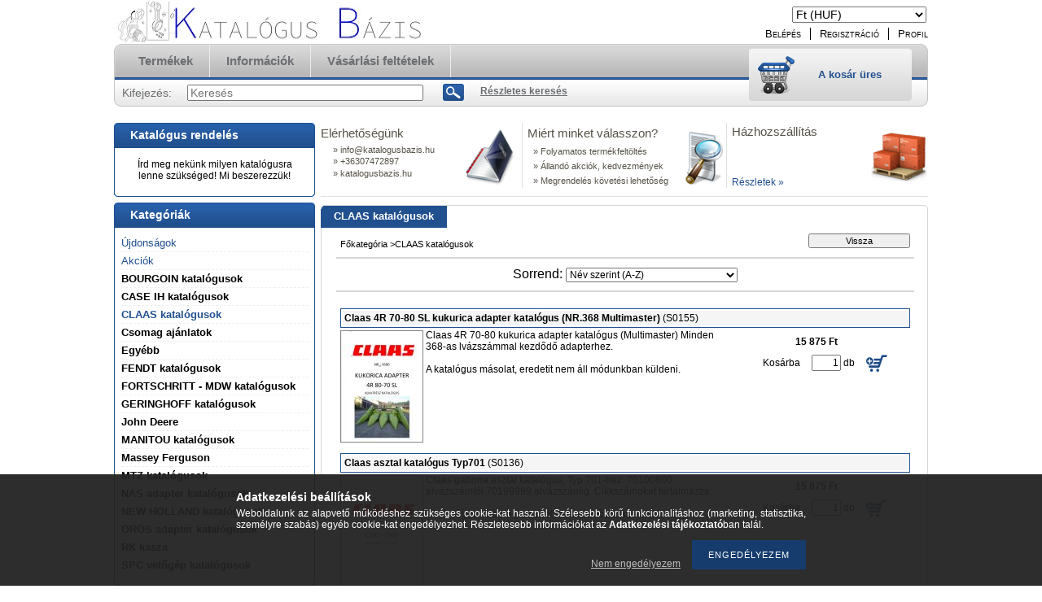

--- FILE ---
content_type: text/html; charset=UTF-8
request_url: http://katalogusbazis.hu/spl/621260/CLAAS-katalogusok
body_size: 13503
content:
<!DOCTYPE html PUBLIC "-//W3C//DTD XHTML 1.0 Transitional//EN" "http://www.w3.org/TR/xhtml1/DTD/xhtml1-transitional.dtd">
<html xmlns="http://www.w3.org/1999/xhtml" lang="hu" xml:lang="hu" lang="hu" xml:lang="hu" style="">
<head>
<meta http-equiv="Content-Type" content="text/html; charset=utf-8">
<meta http-equiv="Content-Language" content="HU">
<meta http-equiv="Cache-Control" content="no-cache">
<meta name="description" content="CLAAS katalógusok">
<meta name="robots" content="index, follow">
<meta http-equiv="X-UA-Compatible" content="IE=Edge">
<meta property="og:site_name" content="katalogusbazis.hu" />
<meta property="og:title" content="CLAAS katalógusok">
<meta property="og:description" content="CLAAS katalógusok">
<meta property="og:type" content="website">
<meta property="og:url" content="http://katalogusbazis.hu/spl/621260/CLAAS-katalogusok">

<title>CLAAS katalógusok</title>


<script type="text/javascript">
var service_type="shop";
var shop_url_main="http://katalogusbazis.hu";
var actual_lang="hu";
var money_len="0";
var money_thousend=" ";
var money_dec=",";
var shop_id=46990;
var unas_design_url="http:"+"/"+"/"+"katalogusbazis.hu"+"/"+"!common_design"+"/"+"base"+"/"+"000101"+"/";
var unas_design_code='000101';
var unas_base_design_code='2';
var unas_design_ver=2;
var unas_design_subver=0;
var unas_shop_url='http://katalogusbazis.hu';
var price_nullcut_disable=1;
var config_plus=new Array();
config_plus['product_tooltip']=1;
config_plus['cart_redirect']=1;
config_plus['money_type']='Ft';
config_plus['money_type_display']='Ft';
var lang_text=new Array();

var UNAS = UNAS || {};
UNAS.shop={"base_url":'http://katalogusbazis.hu',"domain":'katalogusbazis.hu',"username":'katalogusbazis.unas.hu',"id":46990,"lang":'hu',"currency_type":'Ft',"currency_code":'HUF',"currency_rate":'1',"currency_length":0,"base_currency_length":0,"canonical_url":'http://katalogusbazis.hu/spl/621260/CLAAS-katalogusok'};
UNAS.design={"code":'000101',"page":'art'};
UNAS.api_auth="fce8ba67e2866ce54f56bf49935e6a30";
UNAS.customer={"email":'',"id":0,"group_id":0,"without_registration":0};
UNAS.shop["category_id"]="621260";
UNAS.shop["only_private_customer_can_purchase"] = false;
 

UNAS.text = {
    "button_overlay_close": `Bezár`,
    "popup_window": `Felugró ablak`,
    "list": `lista`,
    "updating_in_progress": `frissítés folyamatban`,
    "updated": `frissítve`,
    "is_opened": `megnyitva`,
    "is_closed": `bezárva`,
    "deleted": `törölve`,
    "consent_granted": `hozzájárulás megadva`,
    "consent_rejected": `hozzájárulás elutasítva`,
    "field_is_incorrect": `mező hibás`,
    "error_title": `Hiba!`,
    "product_variants": `termék változatok`,
    "product_added_to_cart": `A termék a kosárba került`,
    "product_added_to_cart_with_qty_problem": `A termékből csak [qty_added_to_cart] [qty_unit] került kosárba`,
    "product_removed_from_cart": `A termék törölve a kosárból`,
    "reg_title_name": `Név`,
    "reg_title_company_name": `Cégnév`,
    "number_of_items_in_cart": `Kosárban lévő tételek száma`,
    "cart_is_empty": `A kosár üres`,
    "cart_updated": `A kosár frissült`
};


UNAS.text["delete_from_compare"]= `Törlés összehasonlításból`;
UNAS.text["comparison"]= `Összehasonlítás`;

UNAS.text["delete_from_favourites"]= `Törlés a kedvencek közül`;
UNAS.text["add_to_favourites"]= `Kedvencekhez`;






window.lazySizesConfig=window.lazySizesConfig || {};
window.lazySizesConfig.loadMode=1;
window.lazySizesConfig.loadHidden=false;

window.dataLayer = window.dataLayer || [];
function gtag(){dataLayer.push(arguments)};
gtag('js', new Date());
</script>

<script src="http://katalogusbazis.hu/!common_packages/jquery/jquery-1.8.2.js?mod_time=1690980618" type="text/javascript"></script>
<script src="http://katalogusbazis.hu/!common_packages/jquery/plugins/bgiframe/bgiframe.js?mod_time=1690980618" type="text/javascript"></script>
<script src="http://katalogusbazis.hu/!common_packages/jquery/plugins/ajaxqueue/ajaxqueue.js?mod_time=1690980618" type="text/javascript"></script>
<script src="http://katalogusbazis.hu/!common_packages/jquery/plugins/color/color.js?mod_time=1690980618" type="text/javascript"></script>
<script src="http://katalogusbazis.hu/!common_packages/jquery/plugins/autocomplete/autocomplete.js?mod_time=1751452520" type="text/javascript"></script>
<script src="http://katalogusbazis.hu/!common_packages/jquery/plugins/cookie/cookie.js?mod_time=1690980618" type="text/javascript"></script>
<script src="http://katalogusbazis.hu/!common_packages/jquery/plugins/treeview/treeview.js?mod_time=1690980618" type="text/javascript"></script>
<script src="http://katalogusbazis.hu/!common_packages/jquery/plugins/treeview/treeview.edit.js?mod_time=1690980618" type="text/javascript"></script>
<script src="http://katalogusbazis.hu/!common_packages/jquery/plugins/treeview/treeview.async.js?mod_time=1690980618" type="text/javascript"></script>
<script src="http://katalogusbazis.hu/!common_packages/jquery/plugins/tools/tools-1.2.7.js?mod_time=1690980618" type="text/javascript"></script>
<script src="http://katalogusbazis.hu/!common_packages/jquery/plugins/nivoslider/nivoslider.js?mod_time=1690980618" type="text/javascript"></script>
<script src="http://katalogusbazis.hu/!common_packages/jquery/own/shop_common/exploded/common.js?mod_time=1764831094" type="text/javascript"></script>
<script src="http://katalogusbazis.hu/!common_packages/jquery/own/shop_common/exploded/common_overlay.js?mod_time=1754986322" type="text/javascript"></script>
<script src="http://katalogusbazis.hu/!common_packages/jquery/own/shop_common/exploded/common_shop_popup.js?mod_time=1754991412" type="text/javascript"></script>
<script src="http://katalogusbazis.hu/!common_packages/jquery/own/shop_common/exploded/common_start_checkout.js?mod_time=1752056294" type="text/javascript"></script>
<script src="http://katalogusbazis.hu/!common_packages/jquery/own/shop_common/exploded/design_1500.js?mod_time=1725525511" type="text/javascript"></script>
<script src="http://katalogusbazis.hu/!common_packages/jquery/own/shop_common/exploded/function_change_address_on_order_methods.js?mod_time=1752056294" type="text/javascript"></script>
<script src="http://katalogusbazis.hu/!common_packages/jquery/own/shop_common/exploded/function_check_password.js?mod_time=1751452520" type="text/javascript"></script>
<script src="http://katalogusbazis.hu/!common_packages/jquery/own/shop_common/exploded/function_check_zip.js?mod_time=1767692286" type="text/javascript"></script>
<script src="http://katalogusbazis.hu/!common_packages/jquery/own/shop_common/exploded/function_compare.js?mod_time=1751452520" type="text/javascript"></script>
<script src="http://katalogusbazis.hu/!common_packages/jquery/own/shop_common/exploded/function_customer_addresses.js?mod_time=1725525511" type="text/javascript"></script>
<script src="http://katalogusbazis.hu/!common_packages/jquery/own/shop_common/exploded/function_delivery_point_select.js?mod_time=1751452520" type="text/javascript"></script>
<script src="http://katalogusbazis.hu/!common_packages/jquery/own/shop_common/exploded/function_favourites.js?mod_time=1725525511" type="text/javascript"></script>
<script src="http://katalogusbazis.hu/!common_packages/jquery/own/shop_common/exploded/function_infinite_scroll.js?mod_time=1758625002" type="text/javascript"></script>
<script src="http://katalogusbazis.hu/!common_packages/jquery/own/shop_common/exploded/function_language_and_currency_change.js?mod_time=1751452520" type="text/javascript"></script>
<script src="http://katalogusbazis.hu/!common_packages/jquery/own/shop_common/exploded/function_param_filter.js?mod_time=1764233415" type="text/javascript"></script>
<script src="http://katalogusbazis.hu/!common_packages/jquery/own/shop_common/exploded/function_postsale.js?mod_time=1751452520" type="text/javascript"></script>
<script src="http://katalogusbazis.hu/!common_packages/jquery/own/shop_common/exploded/function_product_print.js?mod_time=1725525511" type="text/javascript"></script>
<script src="http://katalogusbazis.hu/!common_packages/jquery/own/shop_common/exploded/function_product_subscription.js?mod_time=1751452520" type="text/javascript"></script>
<script src="http://katalogusbazis.hu/!common_packages/jquery/own/shop_common/exploded/function_recommend.js?mod_time=1751452520" type="text/javascript"></script>
<script src="http://katalogusbazis.hu/!common_packages/jquery/own/shop_common/exploded/function_saved_cards.js?mod_time=1751452520" type="text/javascript"></script>
<script src="http://katalogusbazis.hu/!common_packages/jquery/own/shop_common/exploded/function_saved_filter_delete.js?mod_time=1751452520" type="text/javascript"></script>
<script src="http://katalogusbazis.hu/!common_packages/jquery/own/shop_common/exploded/function_search_smart_placeholder.js?mod_time=1751452520" type="text/javascript"></script>
<script src="http://katalogusbazis.hu/!common_packages/jquery/own/shop_common/exploded/function_vote.js?mod_time=1725525511" type="text/javascript"></script>
<script src="http://katalogusbazis.hu/!common_packages/jquery/own/shop_common/exploded/page_cart.js?mod_time=1767791927" type="text/javascript"></script>
<script src="http://katalogusbazis.hu/!common_packages/jquery/own/shop_common/exploded/page_customer_addresses.js?mod_time=1768291154" type="text/javascript"></script>
<script src="http://katalogusbazis.hu/!common_packages/jquery/own/shop_common/exploded/page_order_checkout.js?mod_time=1725525511" type="text/javascript"></script>
<script src="http://katalogusbazis.hu/!common_packages/jquery/own/shop_common/exploded/page_order_details.js?mod_time=1725525511" type="text/javascript"></script>
<script src="http://katalogusbazis.hu/!common_packages/jquery/own/shop_common/exploded/page_order_methods.js?mod_time=1760086916" type="text/javascript"></script>
<script src="http://katalogusbazis.hu/!common_packages/jquery/own/shop_common/exploded/page_order_return.js?mod_time=1725525511" type="text/javascript"></script>
<script src="http://katalogusbazis.hu/!common_packages/jquery/own/shop_common/exploded/page_order_send.js?mod_time=1725525511" type="text/javascript"></script>
<script src="http://katalogusbazis.hu/!common_packages/jquery/own/shop_common/exploded/page_order_subscriptions.js?mod_time=1751452520" type="text/javascript"></script>
<script src="http://katalogusbazis.hu/!common_packages/jquery/own/shop_common/exploded/page_order_verification.js?mod_time=1752056294" type="text/javascript"></script>
<script src="http://katalogusbazis.hu/!common_packages/jquery/own/shop_common/exploded/page_product_details.js?mod_time=1751452520" type="text/javascript"></script>
<script src="http://katalogusbazis.hu/!common_packages/jquery/own/shop_common/exploded/page_product_list.js?mod_time=1725525511" type="text/javascript"></script>
<script src="http://katalogusbazis.hu/!common_packages/jquery/own/shop_common/exploded/page_product_reviews.js?mod_time=1751452520" type="text/javascript"></script>
<script src="http://katalogusbazis.hu/!common_packages/jquery/own/shop_common/exploded/page_reg.js?mod_time=1756187462" type="text/javascript"></script>
<script src="http://katalogusbazis.hu/!common_packages/jquery/plugins/hoverintent/hoverintent.js?mod_time=1690980618" type="text/javascript"></script>
<script src="http://katalogusbazis.hu/!common_packages/jquery/own/shop_tooltip/shop_tooltip.js?mod_time=1753441723" type="text/javascript"></script>
<script src="http://katalogusbazis.hu/!common_packages/jquery/plugins/waypoints/waypoints-2.0.3.js?mod_time=1690980618" type="text/javascript"></script>

<link href="http://katalogusbazis.hu/!common_packages/jquery/plugins/autocomplete/autocomplete.css?mod_time=1690980618" rel="stylesheet" type="text/css">
<link href="http://katalogusbazis.hu/!common_design/base/000001/css/common.css?mod_time=1763385136" rel="stylesheet" type="text/css">
<link href="http://katalogusbazis.hu/!common_design/base/000001/css/page.css?mod_time=1751452521" rel="stylesheet" type="text/css">
<link href="http://katalogusbazis.hu/!common_design/base/000001/css/box.css?mod_time=1751452521" rel="stylesheet" type="text/css">
<link href="http://katalogusbazis.hu/!common_design/base/000101/css/layout.css?mod_time=1690980619" rel="stylesheet" type="text/css">
<link href="http://katalogusbazis.hu/!common_design/base/000001/css/design.css?mod_time=1690980619" rel="stylesheet" type="text/css">
<link href="http://katalogusbazis.hu/!common_design/base/000101/css/design_custom.css?mod_time=1690980619" rel="stylesheet" type="text/css">
<link href="http://katalogusbazis.hu/!common_design/base/000101/css/custom.css?mod_time=1690980619" rel="stylesheet" type="text/css">

<link href="http://katalogusbazis.hu/spl/621260/CLAAS-katalogusok" rel="canonical">
<link href="http://katalogusbazis.hu/spl/621260,2/CLAAS-katalogusok" rel="next">
    <link id="favicon-32x32" rel="icon" type="image/png" href="http://katalogusbazis.hu/!common_design/own/image/favicon_32x32.png" sizes="32x32">
    <link id="favicon-192x192" rel="icon" type="image/png" href="http://katalogusbazis.hu/!common_design/own/image/favicon_192x192.png" sizes="192x192">
            <link rel="apple-touch-icon" href="http://katalogusbazis.hu/!common_design/own/image/favicon_32x32.png" sizes="32x32">
        <link rel="apple-touch-icon" href="http://katalogusbazis.hu/!common_design/own/image/favicon_192x192.png" sizes="192x192">
        <script type="text/javascript">
        var google_consent=1;
    
        gtag('consent', 'default', {
           'ad_storage': 'denied',
           'ad_user_data': 'denied',
           'ad_personalization': 'denied',
           'analytics_storage': 'denied',
           'functionality_storage': 'denied',
           'personalization_storage': 'denied',
           'security_storage': 'granted'
        });

    
        gtag('consent', 'update', {
           'ad_storage': 'denied',
           'ad_user_data': 'denied',
           'ad_personalization': 'denied',
           'analytics_storage': 'denied',
           'functionality_storage': 'denied',
           'personalization_storage': 'denied',
           'security_storage': 'granted'
        });

        </script>
    
</head>

<body class='design_ver2' id="ud_shop_art" style="">
<div id="image_to_cart" style="display:none; position:absolute; z-index:100000;"></div>
<div class="overlay_common overlay_warning" id="overlay_cart_add"></div>
<script type="text/javascript">$(document).ready(function(){ overlay_init("cart_add",{"onBeforeLoad":false}); });</script>
<div class="overlay_common overlay_dialog" id="overlay_save_filter"></div>
<script type="text/javascript">$(document).ready(function(){ overlay_init("save_filter",{"closeOnEsc":true,"closeOnClick":true}); });</script>
<div id="overlay_login_outer"></div>	
	<script type="text/javascript">
	$(document).ready(function(){
	    var login_redir_init="";

		$("#overlay_login_outer").overlay({
			onBeforeLoad: function() {
                var login_redir_temp=login_redir_init;
                if (login_redir_act!="") {
                    login_redir_temp=login_redir_act;
                    login_redir_act="";
                }

									$.ajax({
						type: "GET",
						async: true,
						url: "http://katalogusbazis.hu/shop_ajax/ajax_popup_login.php",
						data: {
							shop_id:"46990",
							lang_master:"hu",
                            login_redir:login_redir_temp,
							explicit:"ok",
							get_ajax:"1"
						},
						success: function(data){
							$("#overlay_login_outer").html(data);
							if (unas_design_ver >= 5) $("#overlay_login_outer").modal('show');
							$('#overlay_login1 input[name=shop_pass_login]').keypress(function(e) {
								var code = e.keyCode ? e.keyCode : e.which;
								if(code.toString() == 13) {		
									document.form_login_overlay.submit();		
								}	
							});	
						}
					});
								},
			top: 200,
			mask: {
	color: "#000000",
	loadSpeed: 200,
	maskId: "exposeMaskOverlay",
	opacity: 0.7
},
			closeOnClick: (config_plus['overlay_close_on_click_forced'] === 1),
			onClose: function(event, overlayIndex) {
				$("#login_redir").val("");
			},
			load: false
		});
		
			});
	function overlay_login() {
		$(document).ready(function(){
			$("#overlay_login_outer").overlay().load();
		});
	}
	function overlay_login_remind() {
        if (unas_design_ver >= 5) {
            $("#overlay_remind").overlay().load();
        } else {
            $(document).ready(function () {
                $("#overlay_login_outer").overlay().close();
                setTimeout('$("#overlay_remind").overlay().load();', 250);
            });
        }
	}

    var login_redir_act="";
    function overlay_login_redir(redir) {
        login_redir_act=redir;
        $("#overlay_login_outer").overlay().load();
    }
	</script>  
	<div class="overlay_common overlay_info" id="overlay_remind"></div>
<script type="text/javascript">$(document).ready(function(){ overlay_init("remind",[]); });</script>

	<script type="text/javascript">
    	function overlay_login_error_remind() {
		$(document).ready(function(){
			load_login=0;
			$("#overlay_error").overlay().close();
			setTimeout('$("#overlay_remind").overlay().load();', 250);	
		});
	}
	</script>  
	<div class="overlay_common overlay_info" id="overlay_newsletter"></div>
<script type="text/javascript">$(document).ready(function(){ overlay_init("newsletter",[]); });</script>

<script type="text/javascript">
function overlay_newsletter() {
    $(document).ready(function(){
        $("#overlay_newsletter").overlay().load();
    });
}
</script>
<div class="overlay_common overlay_error" id="overlay_script"></div>
<script type="text/javascript">$(document).ready(function(){ overlay_init("script",[]); });</script>
    <script>
    $(document).ready(function() {
        $.ajax({
            type: "GET",
            url: "http://katalogusbazis.hu/shop_ajax/ajax_stat.php",
            data: {master_shop_id:"46990",get_ajax:"1"}
        });
    });
    </script>
    

<!--display none begin-->

<!--display none end-->
<div id='banner_popup_content'></div>

<div id="container">
	
	<div id="header">
    	<div id="header_top">
        	<div id='head_content'><!-- UnasElement {type:slide} -->
<div id="head_slide" class="nivoSlider" style="width:380px; height:50px;">
	<a id="head_slide_0" href="http://katalogusbazis.hu/"><img src="http://katalogusbazis.hu/shop_pic.php?time=1603910127&width=380&height=50&design_element=head_slide_0.jpg" width="380" height="50" border="0" title="" alt="" style="width:380px; height:50px;" /></a>
</div>
</div>
            <div id="header_top_right">
            	<div id="header_money_lang">
                    <div id='box_money_content' class='box_content'>

    <form name="form_moneychange" action="http://katalogusbazis.hu/shop_moneychange.php" method="post">
        <input name="file_back" type="hidden" value="/spl/621260/CLAAS-katalogusok">
        <span class="text_input text_select"><select name="session_money_select" id="session_money_select" onchange="document.form_moneychange.submit();" class="text_normal"><option value="-1" selected="selected">Ft (HUF)</option><option value="0" >EUR</option></select></span>
    </form>

</div>                  
                	     
                    <div class="clear_fix"></div>         
                </div>
                <div id="header_nav">
                    <ul>
                        <li id="header_nav_1">
    
        
            
                <script type='text/javascript'>
                    function overlay_login() {
                        $(document).ready(function(){
                            $("#overlay_login_outer").overlay().load();
                        });
                    }
                </script>
                <a href="javascript:overlay_login();" class="text_normal">Belépés</a>
            

            
        

        
        

        

    
</li>
                        <li id="header_nav_2"><a href="http://katalogusbazis.hu/shop_reg.php"><strong>Regisztráció</strong></a></li>
                        <li id="header_nav_4"><a href="http://katalogusbazis.hu/shop_order_track.php"><strong>Profil</strong></a></li>
                    </ul>
                </div>
            </div>
        </div>	
    	<div id="header_container">
        	<div id="header_container_left"></div>
            <div id="header_container_middle">
            	<div id="header_menu_search">
                	<div id="header_menu">
                    	<div id="menu_content3"><ul><li class="menu_item_1"><span class="menu_item_inner"><a href="http://katalogusbazis.hu/sct/0/"><strong>Termékek</strong></a></span></li><li class="menu_item_2"><span class="menu_item_inner"><a href="http://katalogusbazis.hu/shop_contact.php"><strong>Információk</strong></a></span></li><li class="menu_item_3"><span class="menu_item_inner"><a href="http://katalogusbazis.hu/shop_help.php"><strong>Vásárlási feltételek</strong></a></span></li></ul></div><script type="text/javascript">
	$("#menu_content3 a").each(function() {
		if($(this).attr("href")==document.location.href) {
			$(this).parents("li:first").addClass("selected_menu");
		}
	});
</script>
          
                    </div>
                    <div id="header_search">
                    	<div id='box_search_content' class='box_content'>
    <form name="form_include_search" id="form_include_search" action="http://katalogusbazis.hu/shop_search.php" method="get">
        <div class='box_search_field'><label><span class="text_small">Kifejezés:</span></label><span class="text_input"><input name="q" id="box_search_input" type="text" maxlength="255" class="text_small js-search-input" value="" placeholder="Keresés" /></span></div>
        <div class='box_search_button'><span class="text_button"><input type="submit" value="Keres" class="text_small" /></span></div>
    </form>
</div>
                        <div id="header_advsearch"><a href="http://katalogusbazis.hu/shop_searchcomplex.php"><strong>Részletes keresés</strong></a></div>
                    </div>
                </div>
                <div id="header_cart">
                	<div id="header_cart_left"></div>
                    <div id="header_cart_middle">
                    	<div id="header_cart_content">
                        	<div id='box_cart_content' class='box_content'>

    

    

    
        <div class='box_cart_item'>
            <a href='http://katalogusbazis.hu/shop_cart.php' class='text_small'>
                <span class='text_small'>
                    

                    

                    
                        <span class='box_cart_empty'>A kosár üres</span>
                        
                    
                </span>
            </a>
        </div>
    

    

    

    

    

    

    
        <script type="text/javascript">
            $("#header_cart_middle").click(function() {
                document.location.href="http://katalogusbazis.hu/shop_cart.php";
            });
        </script>
    

</div>
                        </div>
                    </div>
                    <div id="header_cart_right"></div>
                </div>
                <div class="clear_fix"></div> 
            </div>
            <div id="header_container_right"></div>
        </div>	
    </div>

    <div id="content">
    	<div id="content_top"><!-- --></div>
        <div id="content_container_outer"><div id="content_container"><div id="content_container_inner">    
            <div id="left">
                <div id="box_left">
                
                    	                    
                
                    <div id='box_container_home_banner2_1' class='box_container_1'>
                    <div class="box_left_title">Katalógus rendelés</div>
                    <div class="box_left_container"><div id='box_banner_85934' class='box_content'><div class='box_txt text_normal'><p><span style="font-family: verdana, geneva, sans-serif;">Írd meg nekünk milyen katalógusra lenne szükséged! Mi beszerezzük!</span></p></div></div></div>
                    <div class="box_left_bottom"><!-- --></div>	
					</div><div id='box_container_shop_cat' class='box_container_2'>
                    <div class="box_left_title">Kategóriák</div>
                    <div class="box_left_container"><div id='box_cat_content' class='box_content box_cat_type_ajax'><ul id='box_cat_main'><li id='box_cat_spec_new'><span class='box_cat_spec'><a href='http://katalogusbazis.hu/shop_artspec.php?artspec=2' class='text_small'><span class='text_color_fault'>Újdonságok</span></a></span></li><li id='box_cat_spec_akcio'><span class='box_cat_spec'><a href='http://katalogusbazis.hu/shop_artspec.php?artspec=1' class='text_small'><span class='text_color_fault'>Akciók</span></a></span></li><li id='box_cat_1_809488' class=''><span class='text_small box_cat_style0 box_cat_level0 text_style_strong'><a href='http://katalogusbazis.hu/spl/809488/BOURGOIN-katalogusok' class='text_small text_style_strong box_cat_click_level0' >BOURGOIN katalógusok</a></span></li><li id='box_cat_1_502903' class=''><span class='text_small box_cat_style0 box_cat_level0 text_style_strong'><a href='http://katalogusbazis.hu/spl/502903/CASE-IH-katalogusok' class='text_small text_style_strong box_cat_click_level0' >CASE IH katalógusok</a></span></li><li id='box_cat_1_621260' class=''><span class='text_small box_cat_style0 box_cat_level0 text_style_strong text_color_fault text_style_strong'><a href='http://katalogusbazis.hu/spl/621260/CLAAS-katalogusok' class='text_small text_style_strong text_color_fault text_style_strong box_cat_click_level0' >CLAAS katalógusok</a></span></li><li id='box_cat_1_292612' class=''><span class='text_small box_cat_style0 box_cat_level0 text_style_strong'><a href='http://katalogusbazis.hu/spl/292612/Csomag-ajanlatok' class='text_small text_style_strong box_cat_click_level0' >Csomag ajánlatok</a></span></li><li id='box_cat_1_683454' class=''><span class='text_small box_cat_style0 box_cat_level0 text_style_strong'><a href='http://katalogusbazis.hu/spl/683454/Egyebb' class='text_small text_style_strong box_cat_click_level0' >Egyébb</a></span></li><li id='box_cat_1_708627' class=''><span class='text_small box_cat_style0 box_cat_level0 text_style_strong'><a href='http://katalogusbazis.hu/FENDT-katalogusok' class='text_small text_style_strong box_cat_click_level0' >FENDT katalógusok</a></span></li><li id='box_cat_1_182448' class=''><span class='text_small box_cat_style0 box_cat_level0 text_style_strong'><a href='http://katalogusbazis.hu/spl/182448/FORTSCHRITT-MDW-katalogusok' class='text_small text_style_strong box_cat_click_level0' >FORTSCHRITT - MDW katalógusok</a></span></li><li id='box_cat_1_373893' class=''><span class='text_small box_cat_style0 box_cat_level0 text_style_strong'><a href='http://katalogusbazis.hu/spl/373893/GERINGHOFF-katalogusok' class='text_small text_style_strong box_cat_click_level0' >GERINGHOFF katalógusok</a></span></li><li id='box_cat_1_975881' class=''><span class='text_small box_cat_style0 box_cat_level0 text_style_strong'><a href='http://katalogusbazis.hu/John-Deere' class='text_small text_style_strong box_cat_click_level0' >John Deere</a></span></li><li id='box_cat_1_908784' class=''><span class='text_small box_cat_style0 box_cat_level0 text_style_strong'><a href='http://katalogusbazis.hu/MANITOU-katalogusok' class='text_small text_style_strong box_cat_click_level0' >MANITOU katalógusok</a></span></li><li id='box_cat_1_506770' class=''><span class='text_small box_cat_style0 box_cat_level0 text_style_strong'><a href='http://katalogusbazis.hu/spl/506770/Massey-Ferguson' class='text_small text_style_strong box_cat_click_level0' >Massey Ferguson</a></span></li><li id='box_cat_1_160247' class=''><span class='text_small box_cat_style0 box_cat_level0 text_style_strong'><a href='http://katalogusbazis.hu/spl/160247/MTZ-katalogusok' class='text_small text_style_strong box_cat_click_level0' >MTZ katalógusok</a></span></li><li id='box_cat_1_332702' class=''><span class='text_small box_cat_style0 box_cat_level0 text_style_strong'><a href='http://katalogusbazis.hu/spl/332702/NAS-adapter-katalogusok' class='text_small text_style_strong box_cat_click_level0' >NAS adapter katalógusok</a></span></li><li id='box_cat_1_134305' class=''><span class='text_small box_cat_style0 box_cat_level0 text_style_strong'><a href='http://katalogusbazis.hu/spl/134305/NEW-HOLLAND-katalogusok' class='text_small text_style_strong box_cat_click_level0' >NEW HOLLAND katalógusok</a></span></li><li id='box_cat_1_737961' class=''><span class='text_small box_cat_style0 box_cat_level0 text_style_strong'><a href='http://katalogusbazis.hu/spl/737961/OROS-adapter-katalogusok' class='text_small text_style_strong box_cat_click_level0' >OROS adapter katalógusok</a></span></li><li id='box_cat_1_338880' class=''><span class='text_small box_cat_style0 box_cat_level0 text_style_strong'><a href='http://katalogusbazis.hu/spl/338880/RK-kasza' class='text_small text_style_strong box_cat_click_level0' >RK kasza</a></span></li><li id='box_cat_1_204239' class=''><span class='text_small box_cat_style0 box_cat_level0 text_style_strong'><a href='http://katalogusbazis.hu/spl/204239/SPC-vetogep-katalogusok' class='text_small text_style_strong box_cat_click_level0' >SPC vetőgép katalógusok</a></span></li></ul></div></div>
                    <div class="box_left_bottom"><!-- --></div>	
					</div><div id='box_container_shop_top' class='box_container_3'>
                    <div class="box_left_title">TOP termékek</div>
                    <div class="box_left_container"><div id='box_top_content' class='box_content box_top_content'><div class='box_content_ajax' data-min-length='5'></div><script type="text/javascript">
	$.ajax({
		type: "GET",
		async: true,
		url: "http://katalogusbazis.hu/shop_ajax/ajax_box_top.php",
		data: {
			box_id:"",
			cat_endid:"621260",
			get_ajax:1,
			shop_id:"46990",
			lang_master:"hu"
		},
		success: function(result){
			$("#box_top_content").html(result);
		}
	});
</script>
</div></div>
                    <div class="box_left_bottom"><!-- --></div>	
					</div><div id='box_container_shop_art' class='box_container_4'>
                    <div class="box_left_title">Termékajánló</div>
                    <div class="box_left_container"><div id='box_art_content' class='box_content box_art_content'><div class='box_content_ajax' data-min-length='5'></div><script type="text/javascript">
	$.ajax({
		type: "GET",
		async: true,
		url: "http://katalogusbazis.hu/shop_ajax/ajax_box_art.php",
		data: {
			box_id:"",
			cat_endid:"621260",
			get_ajax:1,
			shop_id:"46990",
			lang_master:"hu"
		},
		success: function(result){
			$("#box_art_content").html(result);
		}
	});
</script>
</div></div>
                    <div class="box_left_bottom"><!-- --></div>	
					</div>
                </div>
            </div>
            <div id="center">
                <div id="banners_outer">
                	<div class="banner_element">
						<div id='banner_horizontal_1_content'><!-- UnasElement {type:editor} -->
<div style="position: relative; width: 244px; height: 80px; overflow: hidden;">
<div style="width: 70px; height: 70px; background-image: url('http://katalogusbazis.hu/!common_design/base/000101/image/banner_icons.png'); background-position: 0 0; background-repeat: no-repeat; position: absolute; z-index: 10; top: 7px; right: 0;"></div>
<table width="244" height="80" cellpadding="0" cellspacing="0" border="0" style="vertical-align: top; text-align: left; height: 70px;">
<tbody>
<tr style="height: 26px;">
<td height="26" style="color: #565247; font-size: 15px; height: 26px; width: 240px;">Elérhetőségünk</td>
</tr>
<tr style="height: 14px;">
<td style="color: #565247; font-size: 11px; padding-left: 15px; height: 14px; width: 225px;">» info@katalogusbazis.hu</td>
</tr>
<tr style="height: 15px;">
<td style="color: #565247; font-size: 11px; padding-left: 15px; height: 15px; width: 225px;">» +36307472897</td>
</tr>
<tr style="height: 15px;">
<td style="color: #565247; font-size: 11px; padding-left: 15px; height: 15px; width: 225px;">» katalogusbazis.hu</td>
</tr>
</tbody>
</table>
</div></div>
                    </div>
                    <div class="banner_element_s"></div>
                    <div class="banner_element">
                    	<div id='banner_horizontal_2_content'><div style="position:relative; width:244px; height:80px; overflow:hidden;"><div style="width:70px; height:70px; background-image:url(http://katalogusbazis.hu/!common_design/base/000101/image/banner_icons.png); background-position:0 -70px; background-repeat:no-repeat; position:absolute; z-index:10; top:7px; right:-10px;"></div><table width="244" height="80" cellpadding="0" cellspacing="0" border="0" style="vertical-align:top; text-align:left;"><tr><td height="26" style="color: #565247; font-size: 15px; padding-left:3px;">Miért minket válasszon?</td></tr><tr><td style="color: #565247; font-size: 11px; padding-left:10px;">&raquo; Folyamatos termékfeltöltés</td></tr><tr><td style="color: #565247; font-size: 11px; padding-left:10px;">&raquo; Állandó akciók, kedvezmények</td></tr><tr><td style="color: #565247; font-size: 11px; padding-left:10px;">&raquo; Megrendelés követési lehetőség</td></tr></table></div></div>
                    </div>
                    <div class="banner_element_s"></div>
                    <div class="banner_element">
                    	<div id='banner_horizontal_3_content'><div style="position:relative; width:244px; height:80px; overflow:hidden;"><div style="width:70px; height:70px; background-image:url(http://katalogusbazis.hu/!common_design/base/000101/image/banner_icons.png); background-position:0 -140px; background-repeat:no-repeat; position:absolute; z-index:10; top:7px; right:0;"></div><table width="244" height="80" cellpadding="0" cellspacing="0" border="0" style="vertical-align:top; text-align:left;"><tr><td height="22" style="color: #565247; font-size: 15px; padding-left:3px;">Házhozszállítás</td></tr><tr><td style="color: #565247; font-size: 16px; font-weight:bold; text-align:center; padding-right:70px; padding-bottom:0px;"><span class='container_shipping_cost'></span></td></tr><tr><td style="color:#565247; font-size:10px; line-height:11px; text-align:center; padding-right:70px; padding-bottom:2px;"><span class='container_shipping_free'></span></td></tr><tr><td height="14" style="padding-left:3px; vertical-align:bottom;"><a style="color:#21508f; font-size: 12px;" href="http://katalogusbazis.hu//shop_contact.php?tab=shipping" title="Részletek">Részletek &raquo;</a></td></tr></table></div> </div>
                    </div>
                    <div class="clear_fix"></div>
                </div>
                <div id="banners_bottom"></div>
                <div id="body">
                	<div id="body_top"></div>	
                    <div id="body_title">
    <div id='title_content'>
    <h1>
        CLAAS katalógusok
    </h1>
    </div>
</div>	
                    <div id="body_container"><div id='page_content_outer'><div id='page_art_content' class='page_content'>

    <div class='page_artdet_head'>
        <div class='page_artdet_dispcat'><span class="text_small"><a href="http://katalogusbazis.hu/sct/0/" class="text_small breadcrumb_item breadcrumb_main">Főkategória</a><span class='breadcrumb_sep'> &gt;</span><span class="text_small breadcrumb_item">CLAAS katalógusok</span></span></div>
        <div class='page_artdet_buttonback'><span class="text_button"><input name="button" type="submit" value="Vissza" onclick="location.href='http://katalogusbazis.hu/sct/0/'"  class="text_small" /></span></div>
        <div class='clear_fix'></div>
    </div>
    <div class='page_hr'><hr/></div> 
    
    
    
    
    
    
    
    
    
    




<div id='page_artlist_content' class="page_content">

    <script language="javascript" type="text/javascript">
<!--
function formsubmit_artlist(cikkname) {
   cart_add(cikkname,"");
}
$(document).ready(function(){
	select_base_price("S0155",0);
	
	select_base_price("S0136",0);
	
	select_base_price("S0118",0);
	
	select_base_price("S0054",0);
	
	select_base_price("S0097",0);
	
	select_base_price("S0098",0);
	
	select_base_price("S0034",0);
	
	select_base_price("S0025",0);
	
	select_base_price("S0026",0);
	
	select_base_price("S0027",0);
	
	select_base_price("S0028",0);
	
	select_base_price("S0029",0);
	
});
// -->
</script>

    
    
    
    
        
            <div class='page_artlist_order'>
            <form name="form_art_order1" method="post">
<input name="art_order_sent" value="ok" type="hidden">

        
            <span class='text_bigger'>Sorrend:</span>
            <span class='text_input text_select'>
            <select name="new_art_order" aria-label="Sorrend" class="text_normal" onchange="document.form_art_order1.submit();">
    <option value="popular" >Népszerűség szerint</option>
    <option value="name" selected="selected">Név szerint (A-Z)</option>
    <option value="name_desc" >Név szerint (Z-A)</option>
    <option value="price" >Ár szerint növekvő</option>
    <option value="price_desc" >Ár szerint csökkenő</option>
    <option value="time_desc" >Felvitel szerint (legutolsó az első)</option>
    <option value="time" >Felvitel szerint (legkorábbi az első)</option>
</select>

            </span>
            </form>

            </div><!--page_artlist_order-->
            <div class='page_hr'><hr/></div>
        
        
        

        <div class='page_artlist_list'>
        <form name="form_temp_artlist">

        
        
            <div class='page_artlist_item page_artlist_item_1 page_artlist_sku_S0155' id='page_artlist_S0155'>
        
  				
                
                

                <div class='page_artlist_name border_1'>
                <div class='page_artlist_name_inside bg_color_light2'>
                <span class="text_normal">
                <a href="http://katalogusbazis.hu/Claas-4R-70-80-SL-kukurica-adapter-katalogus-NR-36" class="page_artlist_name_link product_link_normal text_normal" data-sku="S0155"><strong>  Claas 4R 70-80 SL kukurica adapter katalógus (NR.368 Multimaster)</strong></a>
                 (S0155)
                
                
                </span>
                </div>
                </div>
                
                <div class='page_artlist_left'>
                    <div class='page_artlist_pic'>
                        <a href="http://katalogusbazis.hu/Claas-4R-70-80-SL-kukurica-adapter-katalogus-NR-36" class="page_artlist_image_link text_normal product_link_normal page_PopupTrigger" title="  Claas 4R 70-80 SL kukurica adapter katalógus (NR.368 Multimaster)" data-sku="S0155"><img src="http://katalogusbazis.hu/img/46990/S0155/100x150/S0155.jpg?time=1668682579" id="main_image_S0155" alt="  Claas 4R 70-80 SL kukurica adapter katalógus (NR.368 Multimaster)" title="  Claas 4R 70-80 SL kukurica adapter katalógus (NR.368 Multimaster)" align="left" class="border_2"></a>
                    </div>
                    
                    <span class="page_artlist_text"><span class="text_normal">Claas 4R 70-80 kukurica adapter katalógus (Multimaster) Minden 368-as lvázszámmal kezdődő adapterhez.<br /><br />A katalógus másolat, eredetit nem áll módunkban küldeni.&nbsp;</span></span>
                    
                    
                    
                </div><!--page_artlist_left--> 
                
                <div class='page_artlist_right'>
                    
                    <input type="hidden" name="egyeb_nev1_S0155" value="">
<input type="hidden" name="egyeb_list1_S0155" value="">
<input type="hidden" name="egyeb_nev2_S0155" value="">
<input type="hidden" name="egyeb_list2_S0155" value="">
<input type="hidden" name="egyeb_nev3_S0155" value="">
<input type="hidden" name="egyeb_list3_S0155" value="">

                    
                    <div class='page_artlist_price'>
                        
                        
                        
                            <div class="page_artlist_price_net"><span class="text_normal">
                            
                            <strong><span id='price_net_brutto_S0155' class='price_net_brutto_S0155'>15 875</span> Ft</strong>
                            </span></div>
                        
                        
                        
                        
                        

						
                        
                        

                        
                        
                    </div>
                    
                    
                    <div><table border="0" cellspacing="0" cellpadding="0" class="page_artlist_cart"><tr>
                        <td class="page_artlist_cart_label"><a href="javascript:cart_add('S0155','');"  class="text_normal">Kosárba</a></td>
                        <td class="page_artlist_cart_input"><span class="text_input"><input name="db_S0155" id="db_S0155" type="text" value="1" maxlength="7" class="text_normal page_qty_input"  data-min="1" data-max="999999" data-step="1"/></span><span class="text_normal">&nbsp;db</span></td>
                        <td class="page_artlist_cart_image"><a href="javascript:cart_add('S0155','');"  class="text_normal" title="Kosárba"><img src="http://katalogusbazis.hu/!common_design/base/000101/image/_kiskosar_.png" alt="Kosárba"></a></td>
                        <td class="page_artlist_cart_button">
                        	<span class="page_artlist_cart_button_outer">
                                <span class="page_artlist_cart_button_left"></span>
                                <a href="javascript:cart_add('S0155','');"  class="text_normal">Kosárba</a>
                                <span class="page_artlist_cart_button_right"></span>
                                <div class='clear_fix'></div>
                            </span>
                        </td>                         
                    </tr></table></div>
                    
                    
                    
                    
                    
                    
                </div><!--page_artlist_right-->

                <div class='clear_fix'></div>

                </div><!--page_artlist_item-->
        
            <div class='page_artlist_item page_artlist_item_1 page_artlist_sku_S0136' id='page_artlist_S0136'>
        
  				
                
                

                <div class='page_artlist_name border_1'>
                <div class='page_artlist_name_inside bg_color_light2'>
                <span class="text_normal">
                <a href="http://katalogusbazis.hu/Claas-asztal-katalogus-Typ701" class="page_artlist_name_link product_link_normal text_normal" data-sku="S0136"><strong>Claas asztal katalógus Typ701</strong></a>
                 (S0136)
                
                
                </span>
                </div>
                </div>
                
                <div class='page_artlist_left'>
                    <div class='page_artlist_pic'>
                        <a href="http://katalogusbazis.hu/Claas-asztal-katalogus-Typ701" class="page_artlist_image_link text_normal product_link_normal page_PopupTrigger" title="Claas asztal katalógus Typ701" data-sku="S0136"><img src="http://katalogusbazis.hu/img/46990/S0136/100x150/S0136.jpg?time=1668682457" id="main_image_S0136" alt="Claas asztal katalógus Typ701" title="Claas asztal katalógus Typ701" align="left" class="border_2"></a>
                    </div>
                    
                    <span class="page_artlist_text"><span class="text_normal">Claas gabona asztal katalógus, Typ 701-hez. 70100800 alvázszámtól 70199999 alvázszámig. Cikkszámokat tartalmazza.<br /><br />A katalógus másolat, eredetit nem áll módunkban küldeni.&nbsp;</span></span>
                    
                    
                    
                </div><!--page_artlist_left--> 
                
                <div class='page_artlist_right'>
                    
                    <input type="hidden" name="egyeb_nev1_S0136" value="">
<input type="hidden" name="egyeb_list1_S0136" value="">
<input type="hidden" name="egyeb_nev2_S0136" value="">
<input type="hidden" name="egyeb_list2_S0136" value="">
<input type="hidden" name="egyeb_nev3_S0136" value="">
<input type="hidden" name="egyeb_list3_S0136" value="">

                    
                    <div class='page_artlist_price'>
                        
                        
                        
                            <div class="page_artlist_price_net"><span class="text_normal">
                            
                            <strong><span id='price_net_brutto_S0136' class='price_net_brutto_S0136'>15 875</span> Ft</strong>
                            </span></div>
                        
                        
                        
                        
                        

						
                        
                        

                        
                        
                    </div>
                    
                    
                    <div><table border="0" cellspacing="0" cellpadding="0" class="page_artlist_cart"><tr>
                        <td class="page_artlist_cart_label"><a href="javascript:cart_add('S0136','');"  class="text_normal">Kosárba</a></td>
                        <td class="page_artlist_cart_input"><span class="text_input"><input name="db_S0136" id="db_S0136" type="text" value="1" maxlength="7" class="text_normal page_qty_input"  data-min="1" data-max="999999" data-step="1"/></span><span class="text_normal">&nbsp;db</span></td>
                        <td class="page_artlist_cart_image"><a href="javascript:cart_add('S0136','');"  class="text_normal" title="Kosárba"><img src="http://katalogusbazis.hu/!common_design/base/000101/image/_kiskosar_.png" alt="Kosárba"></a></td>
                        <td class="page_artlist_cart_button">
                        	<span class="page_artlist_cart_button_outer">
                                <span class="page_artlist_cart_button_left"></span>
                                <a href="javascript:cart_add('S0136','');"  class="text_normal">Kosárba</a>
                                <span class="page_artlist_cart_button_right"></span>
                                <div class='clear_fix'></div>
                            </span>
                        </td>                         
                    </tr></table></div>
                    
                    
                    
                    
                    
                    
                </div><!--page_artlist_right-->

                <div class='clear_fix'></div>

                </div><!--page_artlist_item-->
        
            <div class='page_artlist_item page_artlist_item_1 page_artlist_sku_S0118' id='page_artlist_S0118'>
        
  				
                
                

                <div class='page_artlist_name border_1'>
                <div class='page_artlist_name_inside bg_color_light2'>
                <span class="text_normal">
                <a href="http://katalogusbazis.hu/Claas-C450-C900-Typ715-alkatresz-katalogus" class="page_artlist_name_link product_link_normal text_normal" data-sku="S0118"><strong>Claas C450 - C900 Typ715 alkatrész katalógus</strong></a>
                 (S0118)
                
                
                </span>
                </div>
                </div>
                
                <div class='page_artlist_left'>
                    <div class='page_artlist_pic'>
                        <a href="http://katalogusbazis.hu/Claas-C450-C900-Typ715-alkatresz-katalogus" class="page_artlist_image_link text_normal product_link_normal page_PopupTrigger" title="Claas C450 - C900 Typ715 alkatrész katalógus" data-sku="S0118"><img src="http://katalogusbazis.hu/img/46990/S0118/100x150/S0118.jpg?time=1668682318" id="main_image_S0118" alt="Claas C450 - C900 Typ715 alkatrész katalógus" title="Claas C450 - C900 Typ715 alkatrész katalógus" align="left" class="border_2"></a>
                    </div>
                    
                    <span class="page_artlist_text"><span class="text_normal">Claas gabona asztal katalógus.C450-től C900-ig.  Typ715<br /><br />A katalógus másolat, eredetit nem áll módunkban küldeni.&nbsp;</span></span>
                    
                    
                    
                </div><!--page_artlist_left--> 
                
                <div class='page_artlist_right'>
                    
                    <input type="hidden" name="egyeb_nev1_S0118" value="">
<input type="hidden" name="egyeb_list1_S0118" value="">
<input type="hidden" name="egyeb_nev2_S0118" value="">
<input type="hidden" name="egyeb_list2_S0118" value="">
<input type="hidden" name="egyeb_nev3_S0118" value="">
<input type="hidden" name="egyeb_list3_S0118" value="">

                    
                    <div class='page_artlist_price'>
                        
                        
                        
                            <div class="page_artlist_price_net"><span class="text_normal">
                            
                            <strong><span id='price_net_brutto_S0118' class='price_net_brutto_S0118'>15 875</span> Ft</strong>
                            </span></div>
                        
                        
                        
                        
                        

						
                        
                        

                        
                        
                    </div>
                    
                    
                    <div><table border="0" cellspacing="0" cellpadding="0" class="page_artlist_cart"><tr>
                        <td class="page_artlist_cart_label"><a href="javascript:cart_add('S0118','');"  class="text_normal">Kosárba</a></td>
                        <td class="page_artlist_cart_input"><span class="text_input"><input name="db_S0118" id="db_S0118" type="text" value="1" maxlength="7" class="text_normal page_qty_input"  data-min="1" data-max="999999" data-step="1"/></span><span class="text_normal">&nbsp;db</span></td>
                        <td class="page_artlist_cart_image"><a href="javascript:cart_add('S0118','');"  class="text_normal" title="Kosárba"><img src="http://katalogusbazis.hu/!common_design/base/000101/image/_kiskosar_.png" alt="Kosárba"></a></td>
                        <td class="page_artlist_cart_button">
                        	<span class="page_artlist_cart_button_outer">
                                <span class="page_artlist_cart_button_left"></span>
                                <a href="javascript:cart_add('S0118','');"  class="text_normal">Kosárba</a>
                                <span class="page_artlist_cart_button_right"></span>
                                <div class='clear_fix'></div>
                            </span>
                        </td>                         
                    </tr></table></div>
                    
                    
                    
                    
                    
                    
                </div><!--page_artlist_right-->

                <div class='clear_fix'></div>

                </div><!--page_artlist_item-->
        
            <div class='page_artlist_item page_artlist_item_1 page_artlist_sku_S0054' id='page_artlist_S0054'>
        
  				
                
                

                <div class='page_artlist_name border_1'>
                <div class='page_artlist_name_inside bg_color_light2'>
                <span class="text_normal">
                <a href="http://katalogusbazis.hu/Claas-Challenger-55-alkatresz-katalogus" class="page_artlist_name_link product_link_normal text_normal" data-sku="S0054"><strong>Claas Challenger 55 alkatrész katalógus</strong></a>
                 (S0054)
                
                
                </span>
                </div>
                </div>
                
                <div class='page_artlist_left'>
                    <div class='page_artlist_pic'>
                        <a href="http://katalogusbazis.hu/Claas-Challenger-55-alkatresz-katalogus" class="page_artlist_image_link text_normal product_link_normal page_PopupTrigger" title="Claas Challenger 55 alkatrész katalógus" data-sku="S0054"><img src="http://katalogusbazis.hu/img/46990/S0054/100x150/S0054.jpg?time=1668681855" id="main_image_S0054" alt="Claas Challenger 55 alkatrész katalógus" title="Claas Challenger 55 alkatrész katalógus" align="left" class="border_2"></a>
                    </div>
                    
                    <span class="page_artlist_text"><span class="text_normal">Claas Challenger 55 alkatrész katalógus.<br /><br />A katalógus másolat, eredetit nem áll módunkban küldeni.&nbsp;</span></span>
                    
                    
                    
                </div><!--page_artlist_left--> 
                
                <div class='page_artlist_right'>
                    
                    <input type="hidden" name="egyeb_nev1_S0054" value="">
<input type="hidden" name="egyeb_list1_S0054" value="">
<input type="hidden" name="egyeb_nev2_S0054" value="">
<input type="hidden" name="egyeb_list2_S0054" value="">
<input type="hidden" name="egyeb_nev3_S0054" value="">
<input type="hidden" name="egyeb_list3_S0054" value="">

                    
                    <div class='page_artlist_price'>
                        
                        
                        
                            <div class="page_artlist_price_net"><span class="text_normal">
                            
                            <strong><span id='price_net_brutto_S0054' class='price_net_brutto_S0054'>18 415</span> Ft</strong>
                            </span></div>
                        
                        
                        
                        
                        

						
                        
                        

                        
                        
                    </div>
                    
                    
                    <div><table border="0" cellspacing="0" cellpadding="0" class="page_artlist_cart"><tr>
                        <td class="page_artlist_cart_label"><a href="javascript:cart_add('S0054','');"  class="text_normal">Kosárba</a></td>
                        <td class="page_artlist_cart_input"><span class="text_input"><input name="db_S0054" id="db_S0054" type="text" value="1" maxlength="7" class="text_normal page_qty_input"  data-min="1" data-max="999999" data-step="1"/></span><span class="text_normal">&nbsp;db</span></td>
                        <td class="page_artlist_cart_image"><a href="javascript:cart_add('S0054','');"  class="text_normal" title="Kosárba"><img src="http://katalogusbazis.hu/!common_design/base/000101/image/_kiskosar_.png" alt="Kosárba"></a></td>
                        <td class="page_artlist_cart_button">
                        	<span class="page_artlist_cart_button_outer">
                                <span class="page_artlist_cart_button_left"></span>
                                <a href="javascript:cart_add('S0054','');"  class="text_normal">Kosárba</a>
                                <span class="page_artlist_cart_button_right"></span>
                                <div class='clear_fix'></div>
                            </span>
                        </td>                         
                    </tr></table></div>
                    
                    
                    
                    
                    
                    
                </div><!--page_artlist_right-->

                <div class='clear_fix'></div>

                </div><!--page_artlist_item-->
        
            <div class='page_artlist_item page_artlist_item_1 page_artlist_sku_S0097' id='page_artlist_S0097'>
        
  				
                
                

                <div class='page_artlist_name border_1'>
                <div class='page_artlist_name_inside bg_color_light2'>
                <span class="text_normal">
                <a href="http://katalogusbazis.hu/Claas-Colombus-alkatresz-katalogus" class="page_artlist_name_link product_link_normal text_normal" data-sku="S0097"><strong>Claas Colombus alkatrész katalógus</strong></a>
                 (S0097)
                
                
                </span>
                </div>
                </div>
                
                <div class='page_artlist_left'>
                    <div class='page_artlist_pic'>
                        <a href="http://katalogusbazis.hu/Claas-Colombus-alkatresz-katalogus" class="page_artlist_image_link text_normal product_link_normal page_PopupTrigger" title="Claas Colombus alkatrész katalógus" data-sku="S0097"><img src="http://katalogusbazis.hu/img/46990/S0097/100x150/S0097.jpg?time=1668682128" id="main_image_S0097" alt="Claas Colombus alkatrész katalógus" title="Claas Colombus alkatrész katalógus" align="left" class="border_2"></a>
                    </div>
                    
                    <span class="page_artlist_text"><span class="text_normal">Claas Colombus alkatrész katalógus. Gabona asztal katalógust tartalmazza.<br /><br />A katalógus másolat, eredetit nem áll módunkban küldeni.&nbsp;</span></span>
                    
                    
                    
                </div><!--page_artlist_left--> 
                
                <div class='page_artlist_right'>
                    
                    <input type="hidden" name="egyeb_nev1_S0097" value="">
<input type="hidden" name="egyeb_list1_S0097" value="">
<input type="hidden" name="egyeb_nev2_S0097" value="">
<input type="hidden" name="egyeb_list2_S0097" value="">
<input type="hidden" name="egyeb_nev3_S0097" value="">
<input type="hidden" name="egyeb_list3_S0097" value="">

                    
                    <div class='page_artlist_price'>
                        
                        
                        
                            <div class="page_artlist_price_net"><span class="text_normal">
                            
                            <strong><span id='price_net_brutto_S0097' class='price_net_brutto_S0097'>15 875</span> Ft</strong>
                            </span></div>
                        
                        
                        
                        
                        

						
                        
                        

                        
                        
                    </div>
                    
                    
                    <div><table border="0" cellspacing="0" cellpadding="0" class="page_artlist_cart"><tr>
                        <td class="page_artlist_cart_label"><a href="javascript:cart_add('S0097','');"  class="text_normal">Kosárba</a></td>
                        <td class="page_artlist_cart_input"><span class="text_input"><input name="db_S0097" id="db_S0097" type="text" value="1" maxlength="7" class="text_normal page_qty_input"  data-min="1" data-max="999999" data-step="1"/></span><span class="text_normal">&nbsp;db</span></td>
                        <td class="page_artlist_cart_image"><a href="javascript:cart_add('S0097','');"  class="text_normal" title="Kosárba"><img src="http://katalogusbazis.hu/!common_design/base/000101/image/_kiskosar_.png" alt="Kosárba"></a></td>
                        <td class="page_artlist_cart_button">
                        	<span class="page_artlist_cart_button_outer">
                                <span class="page_artlist_cart_button_left"></span>
                                <a href="javascript:cart_add('S0097','');"  class="text_normal">Kosárba</a>
                                <span class="page_artlist_cart_button_right"></span>
                                <div class='clear_fix'></div>
                            </span>
                        </td>                         
                    </tr></table></div>
                    
                    
                    
                    
                    
                    
                </div><!--page_artlist_right-->

                <div class='clear_fix'></div>

                </div><!--page_artlist_item-->
        
            <div class='page_artlist_item page_artlist_item_1 page_artlist_sku_S0098' id='page_artlist_S0098'>
        
  				
                
                

                <div class='page_artlist_name border_1'>
                <div class='page_artlist_name_inside bg_color_light2'>
                <span class="text_normal">
                <a href="http://katalogusbazis.hu/Claas-Comet-alkatresz-katalogus" class="page_artlist_name_link product_link_normal text_normal" data-sku="S0098"><strong>Claas Comet alkatrész katalógus</strong></a>
                 (S0098)
                
                
                </span>
                </div>
                </div>
                
                <div class='page_artlist_left'>
                    <div class='page_artlist_pic'>
                        <a href="http://katalogusbazis.hu/Claas-Comet-alkatresz-katalogus" class="page_artlist_image_link text_normal product_link_normal page_PopupTrigger" title="Claas Comet alkatrész katalógus" data-sku="S0098"><img src="http://katalogusbazis.hu/img/46990/S0098/100x150/S0098.jpg?time=1668682139" id="main_image_S0098" alt="Claas Comet alkatrész katalógus" title="Claas Comet alkatrész katalógus" align="left" class="border_2"></a>
                    </div>
                    
                    <span class="page_artlist_text"><span class="text_normal">Claas Comet alkatrész katalógus. Gabona asztal katalógust tartalmazza.<br /><br />A katalógus másolat, eredetit nem áll módunkban küldeni.&nbsp;</span></span>
                    
                    
                    
                </div><!--page_artlist_left--> 
                
                <div class='page_artlist_right'>
                    
                    <input type="hidden" name="egyeb_nev1_S0098" value="">
<input type="hidden" name="egyeb_list1_S0098" value="">
<input type="hidden" name="egyeb_nev2_S0098" value="">
<input type="hidden" name="egyeb_list2_S0098" value="">
<input type="hidden" name="egyeb_nev3_S0098" value="">
<input type="hidden" name="egyeb_list3_S0098" value="">

                    
                    <div class='page_artlist_price'>
                        
                        
                        
                            <div class="page_artlist_price_net"><span class="text_normal">
                            
                            <strong><span id='price_net_brutto_S0098' class='price_net_brutto_S0098'>12 065</span> Ft</strong>
                            </span></div>
                        
                        
                        
                        
                        

						
                        
                        

                        
                        
                    </div>
                    
                    
                    <div><table border="0" cellspacing="0" cellpadding="0" class="page_artlist_cart"><tr>
                        <td class="page_artlist_cart_label"><a href="javascript:cart_add('S0098','');"  class="text_normal">Kosárba</a></td>
                        <td class="page_artlist_cart_input"><span class="text_input"><input name="db_S0098" id="db_S0098" type="text" value="1" maxlength="7" class="text_normal page_qty_input"  data-min="1" data-max="999999" data-step="1"/></span><span class="text_normal">&nbsp;db</span></td>
                        <td class="page_artlist_cart_image"><a href="javascript:cart_add('S0098','');"  class="text_normal" title="Kosárba"><img src="http://katalogusbazis.hu/!common_design/base/000101/image/_kiskosar_.png" alt="Kosárba"></a></td>
                        <td class="page_artlist_cart_button">
                        	<span class="page_artlist_cart_button_outer">
                                <span class="page_artlist_cart_button_left"></span>
                                <a href="javascript:cart_add('S0098','');"  class="text_normal">Kosárba</a>
                                <span class="page_artlist_cart_button_right"></span>
                                <div class='clear_fix'></div>
                            </span>
                        </td>                         
                    </tr></table></div>
                    
                    
                    
                    
                    
                    
                </div><!--page_artlist_right-->

                <div class='clear_fix'></div>

                </div><!--page_artlist_item-->
        
            <div class='page_artlist_item page_artlist_item_1 page_artlist_sku_S0034' id='page_artlist_S0034'>
        
  				
                
                

                <div class='page_artlist_name border_1'>
                <div class='page_artlist_name_inside bg_color_light2'>
                <span class="text_normal">
                <a href="http://katalogusbazis.hu/Claas-Compact-20-/-25-alkatresz-katalogus" class="page_artlist_name_link product_link_normal text_normal" data-sku="S0034"><strong>Claas Compact 20 / 25 alkatrész katalógus</strong></a>
                 (S0034)
                
                
                </span>
                </div>
                </div>
                
                <div class='page_artlist_left'>
                    <div class='page_artlist_pic'>
                        <a href="http://katalogusbazis.hu/Claas-Compact-20-/-25-alkatresz-katalogus" class="page_artlist_image_link text_normal product_link_normal page_PopupTrigger" title="Claas Compact 20 / 25 alkatrész katalógus" data-sku="S0034"><img src="http://katalogusbazis.hu/img/46990/S0034/100x150/S0034.jpg?time=1668681789" id="main_image_S0034" alt="Claas Compact 20 / 25 alkatrész katalógus" title="Claas Compact 20 / 25 alkatrész katalógus" align="left" class="border_2"></a>
                    </div>
                    
                    <span class="page_artlist_text"><span class="text_normal">Claas Compact 20 / 25 alkatrész katalógus. Gabona asztal katalógust tartalmazza.<br /><br />A katalógus másolat, eredetit nem áll módunkban küldeni.&nbsp;</span></span>
                    
                    
                    
                </div><!--page_artlist_left--> 
                
                <div class='page_artlist_right'>
                    
                    <input type="hidden" name="egyeb_nev1_S0034" value="">
<input type="hidden" name="egyeb_list1_S0034" value="">
<input type="hidden" name="egyeb_nev2_S0034" value="">
<input type="hidden" name="egyeb_list2_S0034" value="">
<input type="hidden" name="egyeb_nev3_S0034" value="">
<input type="hidden" name="egyeb_list3_S0034" value="">

                    
                    <div class='page_artlist_price'>
                        
                        
                        
                            <div class="page_artlist_price_net"><span class="text_normal">
                            
                            <strong><span id='price_net_brutto_S0034' class='price_net_brutto_S0034'>13 970</span> Ft</strong>
                            </span></div>
                        
                        
                        
                        
                        

						
                        
                        

                        
                        
                    </div>
                    
                    
                    <div><table border="0" cellspacing="0" cellpadding="0" class="page_artlist_cart"><tr>
                        <td class="page_artlist_cart_label"><a href="javascript:cart_add('S0034','');"  class="text_normal">Kosárba</a></td>
                        <td class="page_artlist_cart_input"><span class="text_input"><input name="db_S0034" id="db_S0034" type="text" value="1" maxlength="7" class="text_normal page_qty_input"  data-min="1" data-max="999999" data-step="1"/></span><span class="text_normal">&nbsp;db</span></td>
                        <td class="page_artlist_cart_image"><a href="javascript:cart_add('S0034','');"  class="text_normal" title="Kosárba"><img src="http://katalogusbazis.hu/!common_design/base/000101/image/_kiskosar_.png" alt="Kosárba"></a></td>
                        <td class="page_artlist_cart_button">
                        	<span class="page_artlist_cart_button_outer">
                                <span class="page_artlist_cart_button_left"></span>
                                <a href="javascript:cart_add('S0034','');"  class="text_normal">Kosárba</a>
                                <span class="page_artlist_cart_button_right"></span>
                                <div class='clear_fix'></div>
                            </span>
                        </td>                         
                    </tr></table></div>
                    
                    
                    
                    
                    
                    
                </div><!--page_artlist_right-->

                <div class='clear_fix'></div>

                </div><!--page_artlist_item-->
        
            <div class='page_artlist_item page_artlist_item_1 page_artlist_sku_S0025' id='page_artlist_S0025'>
        
  				
                
                

                <div class='page_artlist_name border_1'>
                <div class='page_artlist_name_inside bg_color_light2'>
                <span class="text_normal">
                <a href="http://katalogusbazis.hu/Claas-Compact-30-alkatresz-katalogus" class="page_artlist_name_link product_link_normal text_normal" data-sku="S0025"><strong>Claas Compact 30 alkatrész katalógus</strong></a>
                 (S0025)
                
                
                </span>
                </div>
                </div>
                
                <div class='page_artlist_left'>
                    <div class='page_artlist_pic'>
                        <a href="http://katalogusbazis.hu/Claas-Compact-30-alkatresz-katalogus" class="page_artlist_image_link text_normal product_link_normal page_PopupTrigger" title="Claas Compact 30 alkatrész katalógus" data-sku="S0025"><img src="http://katalogusbazis.hu/img/46990/S0025/100x150/S0025.jpg?time=1668681676" id="main_image_S0025" alt="Claas Compact 30 alkatrész katalógus" title="Claas Compact 30 alkatrész katalógus" align="left" class="border_2"></a>
                    </div>
                    
                    <span class="page_artlist_text"><span class="text_normal">Claas Compact 30 alkatrész katalógus, gabona asztal katalógust tartalmazza.<br /><br />A katalógus másolat, eredetit nem áll módunkban küldeni.&nbsp;</span></span>
                    
                    
                    
                </div><!--page_artlist_left--> 
                
                <div class='page_artlist_right'>
                    
                    <input type="hidden" name="egyeb_nev1_S0025" value="">
<input type="hidden" name="egyeb_list1_S0025" value="">
<input type="hidden" name="egyeb_nev2_S0025" value="">
<input type="hidden" name="egyeb_list2_S0025" value="">
<input type="hidden" name="egyeb_nev3_S0025" value="">
<input type="hidden" name="egyeb_list3_S0025" value="">

                    
                    <div class='page_artlist_price'>
                        
                        
                        
                            <div class="page_artlist_price_net"><span class="text_normal">
                            
                            <strong><span id='price_net_brutto_S0025' class='price_net_brutto_S0025'>13 970</span> Ft</strong>
                            </span></div>
                        
                        
                        
                        
                        

						
                        
                        

                        
                        
                    </div>
                    
                    
                    <div><table border="0" cellspacing="0" cellpadding="0" class="page_artlist_cart"><tr>
                        <td class="page_artlist_cart_label"><a href="javascript:cart_add('S0025','');"  class="text_normal">Kosárba</a></td>
                        <td class="page_artlist_cart_input"><span class="text_input"><input name="db_S0025" id="db_S0025" type="text" value="1" maxlength="7" class="text_normal page_qty_input"  data-min="1" data-max="999999" data-step="1"/></span><span class="text_normal">&nbsp;db</span></td>
                        <td class="page_artlist_cart_image"><a href="javascript:cart_add('S0025','');"  class="text_normal" title="Kosárba"><img src="http://katalogusbazis.hu/!common_design/base/000101/image/_kiskosar_.png" alt="Kosárba"></a></td>
                        <td class="page_artlist_cart_button">
                        	<span class="page_artlist_cart_button_outer">
                                <span class="page_artlist_cart_button_left"></span>
                                <a href="javascript:cart_add('S0025','');"  class="text_normal">Kosárba</a>
                                <span class="page_artlist_cart_button_right"></span>
                                <div class='clear_fix'></div>
                            </span>
                        </td>                         
                    </tr></table></div>
                    
                    
                    
                    
                    
                    
                </div><!--page_artlist_right-->

                <div class='clear_fix'></div>

                </div><!--page_artlist_item-->
        
            <div class='page_artlist_item page_artlist_item_1 page_artlist_sku_S0026' id='page_artlist_S0026'>
        
  				
                
                

                <div class='page_artlist_name border_1'>
                <div class='page_artlist_name_inside bg_color_light2'>
                <span class="text_normal">
                <a href="http://katalogusbazis.hu/Claas-Constant-alkatresz-katalogus" class="page_artlist_name_link product_link_normal text_normal" data-sku="S0026"><strong>Claas Constant alkatrész katalógus</strong></a>
                 (S0026)
                
                
                </span>
                </div>
                </div>
                
                <div class='page_artlist_left'>
                    <div class='page_artlist_pic'>
                        <a href="http://katalogusbazis.hu/Claas-Constant-alkatresz-katalogus" class="page_artlist_image_link text_normal product_link_normal page_PopupTrigger" title="Claas Constant alkatrész katalógus" data-sku="S0026"><img src="http://katalogusbazis.hu/img/46990/S0026/100x150/S0026.jpg?time=1668681702" id="main_image_S0026" alt="Claas Constant alkatrész katalógus" title="Claas Constant alkatrész katalógus" align="left" class="border_2"></a>
                    </div>
                    
                    <span class="page_artlist_text"><span class="text_normal">Claas Constant alkatrész katalógus, gabona asztal katalógust tartalmazza.<br /><br />A katalógus másolat, eredetit nem áll módunkban küldeni.&nbsp;</span></span>
                    
                    
                    
                </div><!--page_artlist_left--> 
                
                <div class='page_artlist_right'>
                    
                    <input type="hidden" name="egyeb_nev1_S0026" value="">
<input type="hidden" name="egyeb_list1_S0026" value="">
<input type="hidden" name="egyeb_nev2_S0026" value="">
<input type="hidden" name="egyeb_list2_S0026" value="">
<input type="hidden" name="egyeb_nev3_S0026" value="">
<input type="hidden" name="egyeb_list3_S0026" value="">

                    
                    <div class='page_artlist_price'>
                        
                        
                        
                            <div class="page_artlist_price_net"><span class="text_normal">
                            
                            <strong><span id='price_net_brutto_S0026' class='price_net_brutto_S0026'>13 970</span> Ft</strong>
                            </span></div>
                        
                        
                        
                        
                        

						
                        
                        

                        
                        
                    </div>
                    
                    
                    <div><table border="0" cellspacing="0" cellpadding="0" class="page_artlist_cart"><tr>
                        <td class="page_artlist_cart_label"><a href="javascript:cart_add('S0026','');"  class="text_normal">Kosárba</a></td>
                        <td class="page_artlist_cart_input"><span class="text_input"><input name="db_S0026" id="db_S0026" type="text" value="1" maxlength="7" class="text_normal page_qty_input"  data-min="1" data-max="999999" data-step="1"/></span><span class="text_normal">&nbsp;db</span></td>
                        <td class="page_artlist_cart_image"><a href="javascript:cart_add('S0026','');"  class="text_normal" title="Kosárba"><img src="http://katalogusbazis.hu/!common_design/base/000101/image/_kiskosar_.png" alt="Kosárba"></a></td>
                        <td class="page_artlist_cart_button">
                        	<span class="page_artlist_cart_button_outer">
                                <span class="page_artlist_cart_button_left"></span>
                                <a href="javascript:cart_add('S0026','');"  class="text_normal">Kosárba</a>
                                <span class="page_artlist_cart_button_right"></span>
                                <div class='clear_fix'></div>
                            </span>
                        </td>                         
                    </tr></table></div>
                    
                    
                    
                    
                    
                    
                </div><!--page_artlist_right-->

                <div class='clear_fix'></div>

                </div><!--page_artlist_item-->
        
            <div class='page_artlist_item page_artlist_item_1 page_artlist_sku_S0027' id='page_artlist_S0027'>
        
  				
                
                

                <div class='page_artlist_name border_1'>
                <div class='page_artlist_name_inside bg_color_light2'>
                <span class="text_normal">
                <a href="http://katalogusbazis.hu/Claas-Consul-alkatresz-katalogus" class="page_artlist_name_link product_link_normal text_normal" data-sku="S0027"><strong>Claas Consul alkatrész katalógus</strong></a>
                 (S0027)
                
                
                </span>
                </div>
                </div>
                
                <div class='page_artlist_left'>
                    <div class='page_artlist_pic'>
                        <a href="http://katalogusbazis.hu/Claas-Consul-alkatresz-katalogus" class="page_artlist_image_link text_normal product_link_normal page_PopupTrigger" title="Claas Consul alkatrész katalógus" data-sku="S0027"><img src="http://katalogusbazis.hu/img/46990/S0027/100x150/S0027.jpg?time=1668681713" id="main_image_S0027" alt="Claas Consul alkatrész katalógus" title="Claas Consul alkatrész katalógus" align="left" class="border_2"></a>
                    </div>
                    
                    <span class="page_artlist_text"><span class="text_normal">Claas Consul alkatrész katalógus, gabona asztal katalógust tartalmazza.<br /><br />A katalógus másolat, eredetit nem áll módunkban küldeni.&nbsp;</span></span>
                    
                    
                    
                </div><!--page_artlist_left--> 
                
                <div class='page_artlist_right'>
                    
                    <input type="hidden" name="egyeb_nev1_S0027" value="">
<input type="hidden" name="egyeb_list1_S0027" value="">
<input type="hidden" name="egyeb_nev2_S0027" value="">
<input type="hidden" name="egyeb_list2_S0027" value="">
<input type="hidden" name="egyeb_nev3_S0027" value="">
<input type="hidden" name="egyeb_list3_S0027" value="">

                    
                    <div class='page_artlist_price'>
                        
                        
                        
                            <div class="page_artlist_price_net"><span class="text_normal">
                            
                            <strong><span id='price_net_brutto_S0027' class='price_net_brutto_S0027'>13 970</span> Ft</strong>
                            </span></div>
                        
                        
                        
                        
                        

						
                        
                        

                        
                        
                    </div>
                    
                    
                    <div><table border="0" cellspacing="0" cellpadding="0" class="page_artlist_cart"><tr>
                        <td class="page_artlist_cart_label"><a href="javascript:cart_add('S0027','');"  class="text_normal">Kosárba</a></td>
                        <td class="page_artlist_cart_input"><span class="text_input"><input name="db_S0027" id="db_S0027" type="text" value="1" maxlength="7" class="text_normal page_qty_input"  data-min="1" data-max="999999" data-step="1"/></span><span class="text_normal">&nbsp;db</span></td>
                        <td class="page_artlist_cart_image"><a href="javascript:cart_add('S0027','');"  class="text_normal" title="Kosárba"><img src="http://katalogusbazis.hu/!common_design/base/000101/image/_kiskosar_.png" alt="Kosárba"></a></td>
                        <td class="page_artlist_cart_button">
                        	<span class="page_artlist_cart_button_outer">
                                <span class="page_artlist_cart_button_left"></span>
                                <a href="javascript:cart_add('S0027','');"  class="text_normal">Kosárba</a>
                                <span class="page_artlist_cart_button_right"></span>
                                <div class='clear_fix'></div>
                            </span>
                        </td>                         
                    </tr></table></div>
                    
                    
                    
                    
                    
                    
                </div><!--page_artlist_right-->

                <div class='clear_fix'></div>

                </div><!--page_artlist_item-->
        
            <div class='page_artlist_item page_artlist_item_1 page_artlist_sku_S0028' id='page_artlist_S0028'>
        
  				
                
                

                <div class='page_artlist_name border_1'>
                <div class='page_artlist_name_inside bg_color_light2'>
                <span class="text_normal">
                <a href="http://katalogusbazis.hu/Claas-Corsar-alkatresz-katalogus" class="page_artlist_name_link product_link_normal text_normal" data-sku="S0028"><strong>Claas Corsar alkatrész katalógus</strong></a>
                 (S0028)
                
                
                </span>
                </div>
                </div>
                
                <div class='page_artlist_left'>
                    <div class='page_artlist_pic'>
                        <a href="http://katalogusbazis.hu/Claas-Corsar-alkatresz-katalogus" class="page_artlist_image_link text_normal product_link_normal page_PopupTrigger" title="Claas Corsar alkatrész katalógus" data-sku="S0028"><img src="http://katalogusbazis.hu/img/46990/S0028/100x150/S0028.jpg?time=1668681723" id="main_image_S0028" alt="Claas Corsar alkatrész katalógus" title="Claas Corsar alkatrész katalógus" align="left" class="border_2"></a>
                    </div>
                    
                    <span class="page_artlist_text"><span class="text_normal">Claas Corsar alkatrész katalógus. Gabona asztal katalógust tartalmazza.<br /><br />A katalógus másolat, eredetit nem áll módunkban küldeni.&nbsp;</span></span>
                    
                    
                    
                </div><!--page_artlist_left--> 
                
                <div class='page_artlist_right'>
                    
                    <input type="hidden" name="egyeb_nev1_S0028" value="">
<input type="hidden" name="egyeb_list1_S0028" value="">
<input type="hidden" name="egyeb_nev2_S0028" value="">
<input type="hidden" name="egyeb_list2_S0028" value="">
<input type="hidden" name="egyeb_nev3_S0028" value="">
<input type="hidden" name="egyeb_list3_S0028" value="">

                    
                    <div class='page_artlist_price'>
                        
                        
                        
                            <div class="page_artlist_price_net"><span class="text_normal">
                            
                            <strong><span id='price_net_brutto_S0028' class='price_net_brutto_S0028'>13 970</span> Ft</strong>
                            </span></div>
                        
                        
                        
                        
                        

						
                        
                        

                        
                        
                    </div>
                    
                    
                    <div><table border="0" cellspacing="0" cellpadding="0" class="page_artlist_cart"><tr>
                        <td class="page_artlist_cart_label"><a href="javascript:cart_add('S0028','');"  class="text_normal">Kosárba</a></td>
                        <td class="page_artlist_cart_input"><span class="text_input"><input name="db_S0028" id="db_S0028" type="text" value="1" maxlength="7" class="text_normal page_qty_input"  data-min="1" data-max="999999" data-step="1"/></span><span class="text_normal">&nbsp;db</span></td>
                        <td class="page_artlist_cart_image"><a href="javascript:cart_add('S0028','');"  class="text_normal" title="Kosárba"><img src="http://katalogusbazis.hu/!common_design/base/000101/image/_kiskosar_.png" alt="Kosárba"></a></td>
                        <td class="page_artlist_cart_button">
                        	<span class="page_artlist_cart_button_outer">
                                <span class="page_artlist_cart_button_left"></span>
                                <a href="javascript:cart_add('S0028','');"  class="text_normal">Kosárba</a>
                                <span class="page_artlist_cart_button_right"></span>
                                <div class='clear_fix'></div>
                            </span>
                        </td>                         
                    </tr></table></div>
                    
                    
                    
                    
                    
                    
                </div><!--page_artlist_right-->

                <div class='clear_fix'></div>

                </div><!--page_artlist_item-->
        
            <div class='page_artlist_item page_artlist_item_1 page_artlist_sku_S0029' id='page_artlist_S0029'>
        
  				
                
                

                <div class='page_artlist_name border_1'>
                <div class='page_artlist_name_inside bg_color_light2'>
                <span class="text_normal">
                <a href="http://katalogusbazis.hu/Claas-Cosmos-alkatresz-katalogus" class="page_artlist_name_link product_link_normal text_normal" data-sku="S0029"><strong>Claas Cosmos alkatrész katalógus</strong></a>
                 (S0029)
                
                
                </span>
                </div>
                </div>
                
                <div class='page_artlist_left'>
                    <div class='page_artlist_pic'>
                        <a href="http://katalogusbazis.hu/Claas-Cosmos-alkatresz-katalogus" class="page_artlist_image_link text_normal product_link_normal page_PopupTrigger" title="Claas Cosmos alkatrész katalógus" data-sku="S0029"><img src="http://katalogusbazis.hu/img/46990/S0029/100x150/S0029.jpg?time=1668681735" id="main_image_S0029" alt="Claas Cosmos alkatrész katalógus" title="Claas Cosmos alkatrész katalógus" align="left" class="border_2"></a>
                    </div>
                    
                    <span class="page_artlist_text"><span class="text_normal">Claas Cosmos alkatrész katalógus, gabona asztal katalógust tartalmazza.<br /><br />A katalógus másolat, eredetit nem áll módunkban küldeni.&nbsp;</span></span>
                    
                    
                    
                </div><!--page_artlist_left--> 
                
                <div class='page_artlist_right'>
                    
                    <input type="hidden" name="egyeb_nev1_S0029" value="">
<input type="hidden" name="egyeb_list1_S0029" value="">
<input type="hidden" name="egyeb_nev2_S0029" value="">
<input type="hidden" name="egyeb_list2_S0029" value="">
<input type="hidden" name="egyeb_nev3_S0029" value="">
<input type="hidden" name="egyeb_list3_S0029" value="">

                    
                    <div class='page_artlist_price'>
                        
                        
                        
                            <div class="page_artlist_price_net"><span class="text_normal">
                            
                            <strong><span id='price_net_brutto_S0029' class='price_net_brutto_S0029'>13 970</span> Ft</strong>
                            </span></div>
                        
                        
                        
                        
                        

						
                        
                        

                        
                        
                    </div>
                    
                    
                    <div><table border="0" cellspacing="0" cellpadding="0" class="page_artlist_cart"><tr>
                        <td class="page_artlist_cart_label"><a href="javascript:cart_add('S0029','');"  class="text_normal">Kosárba</a></td>
                        <td class="page_artlist_cart_input"><span class="text_input"><input name="db_S0029" id="db_S0029" type="text" value="1" maxlength="7" class="text_normal page_qty_input"  data-min="1" data-max="999999" data-step="1"/></span><span class="text_normal">&nbsp;db</span></td>
                        <td class="page_artlist_cart_image"><a href="javascript:cart_add('S0029','');"  class="text_normal" title="Kosárba"><img src="http://katalogusbazis.hu/!common_design/base/000101/image/_kiskosar_.png" alt="Kosárba"></a></td>
                        <td class="page_artlist_cart_button">
                        	<span class="page_artlist_cart_button_outer">
                                <span class="page_artlist_cart_button_left"></span>
                                <a href="javascript:cart_add('S0029','');"  class="text_normal">Kosárba</a>
                                <span class="page_artlist_cart_button_right"></span>
                                <div class='clear_fix'></div>
                            </span>
                        </td>                         
                    </tr></table></div>
                    
                    
                    
                    
                    
                    
                </div><!--page_artlist_right-->

                <div class='clear_fix'></div>

                </div><!--page_artlist_item-->
        

        <script type='text/javascript'>
 var infinite_scroll_num=1;
$(document).ready(function() {
 infinite_scroll_next();
});
</script>
<a href="http://katalogusbazis.hu/spl/621260,2/CLAAS-katalogusok?infinite_scroll=1&ajax_nodesign=1" rel="nofollow" class="page_artlist_next_link">&nbsp;</a><span class="page_artlist_next_content"></span>
        
        </form>

        </div><!--page_artlist_list-->

        <div class="page_artlist_next_loading"><div class="page_artlist_next_loading_1" data-page="2"></div></div>
        
        
        	<div class='page_hr'><hr/></div>
        
        
        
            <div class='page_artlist_page'>
            
            <div class='page_artlist_page_left'>
            <div class='page_select_left_active'><img src="http://katalogusbazis.hu/main_pic/space.gif" height="16" width="16" alt="prev"></div>
            </div>
            
            <div class='page_artlist_page_num'><span class="text_normal"><span class='page_select_active page_select_num_1'><span class='bg_color_dark2 page_select_active_inner'><span class='text_normal'><span class='text_color_white'><strong>1</strong></span></span></span></span><span class="page_select_normal page_select_num_2"><span class="bg_color_light3 page_select_normal_inner"><a href="http://katalogusbazis.hu/spl/621260,2/CLAAS-katalogusok"><span class="text_normal">2</span></a></span></span><span class="page_select_normal page_select_num_3"><span class="bg_color_light3 page_select_normal_inner"><a href="http://katalogusbazis.hu/spl/621260,3/CLAAS-katalogusok"><span class="text_normal">3</span></a></span></span><span class="page_select_normal page_select_num_4"><span class="bg_color_light3 page_select_normal_inner"><a href="http://katalogusbazis.hu/spl/621260,4/CLAAS-katalogusok"><span class="text_normal">4</span></a></span></span><span class="page_select_normal page_select_num_5"><span class="bg_color_light3 page_select_normal_inner"><a href="http://katalogusbazis.hu/spl/621260,5/CLAAS-katalogusok"><span class="text_normal">5</span></a></span></span><span class="page_select_normal page_select_num_6"><span class="bg_color_light3 page_select_normal_inner"><a href="http://katalogusbazis.hu/spl/621260,6/CLAAS-katalogusok"><span class="text_normal">6</span></a></span></span><span class="page_select_normal page_select_num_7"><span class="bg_color_light3 page_select_normal_inner"><a href="http://katalogusbazis.hu/spl/621260,7/CLAAS-katalogusok"><span class="text_normal">7</span></a></span></span><span class="page_select_normal page_select_num_8"><span class="bg_color_light3 page_select_normal_inner"><a href="http://katalogusbazis.hu/spl/621260,8/CLAAS-katalogusok"><span class="text_normal">8</span></a></span></span></span></div>
            
            <div class='page_artlist_page_right'>
            <div class='page_select_right'><a href="http://katalogusbazis.hu/spl/621260,2/CLAAS-katalogusok"><img src="http://katalogusbazis.hu/main_pic/space.gif" height="16" width="16" alt="next"></a></div>
            </div>
            
            <div class='clear_fix'></div>

            <div class='page_hr'><hr/></div>

            </div><!--page_artlist_page-->

        
        
        
    
    

</div><!--page_artlist_content-->
    
    

</div><!--page_art_content--></div></div>
                    <div id="body_bottom"><!-- --></div>	
                </div>
            </div>
            <div class="clear_fix"></div>
		</div></div></div>
        <div id="content_bottom"><!-- --></div>
	</div>
    
    <div id="footer">
    	<div id="footer_top"><!-- --></div>
    	<div id="footer_contanier"><div id='bottomlink_content'><ul><li id="bottomlink_art"><span class="text_normal"><a href="http://katalogusbazis.hu/sct/0/" class="text_normal">Termékek</a><span class="bottomlink_div"> | </span></span></li><li id="bottomlink_reg"><span class="text_normal"><a href="http://katalogusbazis.hu/shop_reg.php" class="text_normal">Regisztráció</a></span></li><li id="bottomlink_cart"><span class="text_normal"><span class="bottomlink_div"> | </span><a href="http://katalogusbazis.hu/shop_cart.php" class="text_normal">Kosár</a></span></li><li id="bottomlink_search"><span class="text_normal"><span class="bottomlink_div"> | </span><a href="http://katalogusbazis.hu/shop_searchcomplex.php" class="text_normal">Részletes&nbsp;keresés</a></span></li><li id="bottomlink_order_follow"><span class="text_normal"><span class="bottomlink_div"> | </span><a href="http://katalogusbazis.hu/shop_order_track.php" class="text_normal">Profil</a></span></li><li id="bottomlink_contact"><span class="text_normal"><span class="bottomlink_div"> | </span><a href="http://katalogusbazis.hu/shop_contact.php" class="text_normal">Információk</a></span></li><li id="bottomlink_help"><span class="text_normal"><span class="bottomlink_div"> | </span><a href="http://katalogusbazis.hu/shop_help.php?tab=terms" class="text_normal">Általános&nbsp;szerződési&nbsp;feltételek</a></span></li><li id="bottomlink_help"><span class="text_normal"><span class="bottomlink_div"> | </span><a href="http://katalogusbazis.hu/shop_help.php?tab=privacy_policy" class="text_normal">Adatkezelési&nbsp;tájékoztató</a></span></li></ul></div></div>	
        <div id="footer_bottom"><!-- --></div>
    </div>
    
    <div id="provider">
    	<div id="provider_top"><!-- --></div>
    	<div id="provider_contanier"><div id='provider_content'><div id='provider_content_left'></div><div id='provider_content_right'><script type="text/javascript">	$(document).ready(function () {			$("#provider_link_click").click(function(e) {			window.open("https://unas.hu/?utm_source=46990&utm_medium=ref&utm_campaign=shop_provider");		});	});</script><a id='provider_link_click' href='#' class='text_normal has-img' title='Webáruház készítés'><img src='http://katalogusbazis.hu/!common_design/own/image/logo_unas_dark.svg' width='60' height='15' alt='Webáruház készítés' title='Webáruház készítés' loading='lazy'></a></div><div class="clear_fix"></div></div></div>	
        <div id="provider_bottom"><!-- --></div>
    </div>
    
</div>
<script type="text/javascript">
/* <![CDATA[ */
var get_ajax=1;

    function calc_search_input_position(search_inputs) {
        let search_input = $(search_inputs).filter(':visible').first();
        if (search_input.length) {
            const offset = search_input.offset();
            const width = search_input.outerWidth(true);
            const height = search_input.outerHeight(true);
            const left = offset.left;
            const top = offset.top - $(window).scrollTop();

            document.documentElement.style.setProperty("--search-input-left-distance", `${left}px`);
            document.documentElement.style.setProperty("--search-input-right-distance", `${left + width}px`);
            document.documentElement.style.setProperty("--search-input-bottom-distance", `${top + height}px`);
            document.documentElement.style.setProperty("--search-input-height", `${height}px`);
        }
    }

    var autocomplete_width;
    var small_search_box;
    var result_class;

    function change_box_search(plus_id) {
        result_class = 'ac_results'+plus_id;
        $("."+result_class).css("display","none");
        autocomplete_width = $("#box_search_content" + plus_id + " #box_search_input" + plus_id).outerWidth(true);
        small_search_box = '';

                if (autocomplete_width < 160) autocomplete_width = 160;
        if (autocomplete_width < 280) {
            small_search_box = ' small_search_box';
            $("."+result_class).addClass("small_search_box");
        } else {
            $("."+result_class).removeClass("small_search_box");
        }
        
        const search_input = $("#box_search_input"+plus_id);
                search_input.autocomplete().setOptions({ width: autocomplete_width, resultsClass: result_class, resultsClassPlus: small_search_box });
    }

    function init_box_search(plus_id) {
        const search_input = $("#box_search_input"+plus_id);

        
                const throttledSearchInputPositionCalc  = throttleWithTrailing(calc_search_input_position);
        function onScroll() {
            throttledSearchInputPositionCalc(search_input);
        }
        search_input.on("focus blur",function (e){
            if (e.type == 'focus') {
                window.addEventListener('scroll', onScroll, { passive: true });
            } else {
                window.removeEventListener('scroll', onScroll);
            }
        });
        
        change_box_search(plus_id);
        $(window).resize(function(){
            change_box_search(plus_id);
        });

        search_input.autocomplete("http://katalogusbazis.hu/shop_ajax/ajax_box_search.php", {
            width: autocomplete_width,
            resultsClass: result_class,
            resultsClassPlus: small_search_box,
            minChars: 3,
            max: 10,
            extraParams: {
                'shop_id':'46990',
                'lang_master':'hu',
                'get_ajax':'1',
                'search': function() {
                    return search_input.val();
                }
            },
            onSelect: function() {
                var temp_search = search_input.val();

                if (temp_search.indexOf("unas_category_link") >= 0){
                    search_input.val("");
                    temp_search = temp_search.replace('unas_category_link¤','');
                    window.location.href = temp_search;
                } else {
                                        $("#form_include_search"+plus_id).submit();
                }
            },
            selectFirst: false,
                });
    }
    $(document).ready(function() {init_box_search("");});    function init_box_cat(id) {
        $(id).treeview({
            animated: "100",
            url: "http://katalogusbazis.hu/shop_ajax/ajax_box_cat.php?shop_id_master=46990"+unescape('%26')+"aktcat=621260"+unescape('%26')+"lang_master=hu"+unescape('%26')+"box_var_prefix="+unescape('%26')+"get_ajax="+get_ajax
        });
    }
    $(document).ready(function() { init_box_cat("#box_cat_main"); });     function popup_compare_dialog(cikk) {
                                $.shop_popup("open",{
            ajax_url:"http://katalogusbazis.hu/shop_compare.php",
            ajax_data:"cikk="+cikk+"&change_lang=hu&get_ajax=1",
            width: "content",
            height: "content",
            offsetHeight: 32,
            modal:0.6,
            contentId:"page_compare_table",
            popupId:"compare",
            class:"shop_popup_compare shop_popup_artdet",
            overflow: "auto"
        });

        if (google_analytics==1) gtag("event", "show_compare", { });

                    }
    
$(document).ready(function(){
    setTimeout(function() {

        
    }, 300);

});

/* ]]> */
</script>


<script type="application/ld+json">{"@context":"https:\/\/schema.org\/","@type":"BreadcrumbList","itemListElement":[{"@type":"ListItem","position":1,"name":"CLAAS katal\u00f3gusok","item":"http:\/\/katalogusbazis.hu\/spl\/621260\/CLAAS-katalogusok"}]}</script>

<script type="application/ld+json">{"@context":"https:\/\/schema.org\/","@type":"ItemList","itemListElement":[{"@type":"ListItem","position":1,"url":"http:\/\/katalogusbazis.hu\/Claas-4R-70-80-SL-kukurica-adapter-katalogus-NR-36","name":"  Claas 4R 70-80 SL kukurica adapter katal\u00f3gus (NR.368 Multimaster)"},{"@type":"ListItem","position":2,"url":"http:\/\/katalogusbazis.hu\/Claas-asztal-katalogus-Typ701","name":"Claas asztal katal\u00f3gus Typ701"},{"@type":"ListItem","position":3,"url":"http:\/\/katalogusbazis.hu\/Claas-C450-C900-Typ715-alkatresz-katalogus","name":"Claas C450 - C900 Typ715 alkatr\u00e9sz katal\u00f3gus"},{"@type":"ListItem","position":4,"url":"http:\/\/katalogusbazis.hu\/Claas-Challenger-55-alkatresz-katalogus","name":"Claas Challenger 55 alkatr\u00e9sz katal\u00f3gus"},{"@type":"ListItem","position":5,"url":"http:\/\/katalogusbazis.hu\/Claas-Colombus-alkatresz-katalogus","name":"Claas Colombus alkatr\u00e9sz katal\u00f3gus"},{"@type":"ListItem","position":6,"url":"http:\/\/katalogusbazis.hu\/Claas-Comet-alkatresz-katalogus","name":"Claas Comet alkatr\u00e9sz katal\u00f3gus"},{"@type":"ListItem","position":7,"url":"http:\/\/katalogusbazis.hu\/Claas-Compact-20-\/-25-alkatresz-katalogus","name":"Claas Compact 20 \/ 25 alkatr\u00e9sz katal\u00f3gus"},{"@type":"ListItem","position":8,"url":"http:\/\/katalogusbazis.hu\/Claas-Compact-30-alkatresz-katalogus","name":"Claas Compact 30 alkatr\u00e9sz katal\u00f3gus"},{"@type":"ListItem","position":9,"url":"http:\/\/katalogusbazis.hu\/Claas-Constant-alkatresz-katalogus","name":"Claas Constant alkatr\u00e9sz katal\u00f3gus"},{"@type":"ListItem","position":10,"url":"http:\/\/katalogusbazis.hu\/Claas-Consul-alkatresz-katalogus","name":"Claas Consul alkatr\u00e9sz katal\u00f3gus"},{"@type":"ListItem","position":11,"url":"http:\/\/katalogusbazis.hu\/Claas-Corsar-alkatresz-katalogus","name":"Claas Corsar alkatr\u00e9sz katal\u00f3gus"},{"@type":"ListItem","position":12,"url":"http:\/\/katalogusbazis.hu\/Claas-Cosmos-alkatresz-katalogus","name":"Claas Cosmos alkatr\u00e9sz katal\u00f3gus"}]}</script>

<script type="application/ld+json">{"@context":"https:\/\/schema.org\/","@type":"WebSite","url":"http:\/\/katalogusbazis.hu\/","name":"katalogusbazis.hu","potentialAction":{"@type":"SearchAction","target":"http:\/\/katalogusbazis.hu\/shop_search.php?search={search_term}","query-input":"required name=search_term"}}</script>
<div id="cookie_alert" class="  cookie_alert_1">
    <div id="cookie_alert_open">
        <div class="cookie_alert_title">Adatkezelési beállítások</div>
        <div class="cookie_alert_text">Weboldalunk az alapvető működéshez szükséges cookie-kat használ. Szélesebb körű funkcionalitáshoz (marketing, statisztika, személyre szabás) egyéb cookie-kat engedélyezhet. Részletesebb információkat az <a href="http://katalogusbazis.hu/shop_help.php?tab=privacy_policy" target="_blank" class="text_normal"><b>Adatkezelési tájékoztató</b></a>ban talál.</div>
        
        <div class="cookie_alert_button">
            <a href='javascript:cookie_alert_action(1,0);'>Nem engedélyezem</a>
            <input type='button' class='bg_color_dark1' onclick='cookie_alert_action(1,1);' value='Engedélyezem'>
        </div>
    </div>
    <div id="cookie_alert_close" onclick="cookie_alert_action(0,-1);">Adatkezelési beállítások</div>
</div>
</body>


</html>